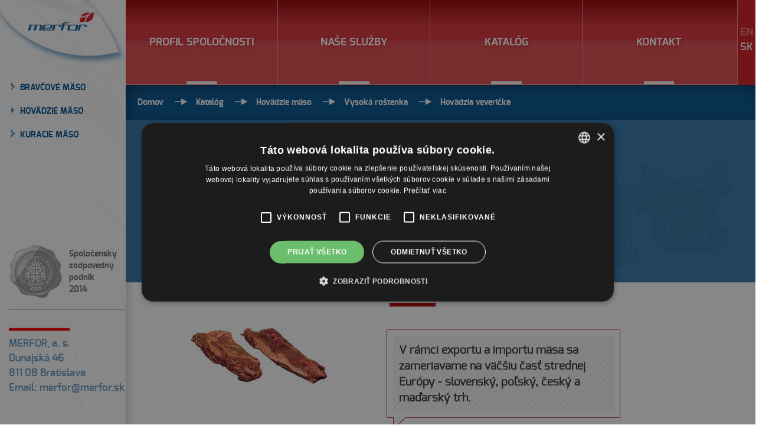

--- FILE ---
content_type: text/html; charset=utf-8
request_url: https://www.merfor.sk/sk/hovadzie-maso/hovadzia-vevericka
body_size: 6057
content:
<!DOCTYPE html>
<html lang="sk" dir="ltr" prefix="content: http://purl.org/rss/1.0/modules/content/ dc: http://purl.org/dc/terms/ foaf: http://xmlns.com/foaf/0.1/ og: http://ogp.me/ns# rdfs: http://www.w3.org/2000/01/rdf-schema# sioc: http://rdfs.org/sioc/ns# sioct: http://rdfs.org/sioc/types# skos: http://www.w3.org/2004/02/skos/core# xsd: http://www.w3.org/2001/XMLSchema#">
<head profile="http://www.w3.org/1999/xhtml/vocab">
	<script type="text/javascript" charset="UTF-8" src="//cdn.cookie-script.com/s/00330d8e625e965710cd57e20988e7bc.js"></script>
  <!-- Global site tag (gtag.js) - Google Analytics -->
<script async src="https://www.googletagmanager.com/gtag/js?id=G-QR1BGZZ2VS"></script>
<script>
  window.dataLayer = window.dataLayer || [];
  function gtag(){dataLayer.push(arguments);}
  gtag('js', new Date());

  gtag('config', 'G-QR1BGZZ2VS');
</script>
<meta charset="utf-8">
      
  <meta name="viewport" content="width=device-width, initial-scale=1.0">
    <meta http-equiv="Content-Type" content="text/html; charset=utf-8" />
<link rel="shortcut icon" href="https://www.merfor.sk/sites/default/files/favicon.ico" type="image/vnd.microsoft.icon" />
<meta name="generator" content="Drupal 7 (https://www.drupal.org)" />
<link rel="canonical" href="https://www.merfor.sk/sk/hovadzie-maso/hovadzia-vevericka" />
<link rel="shortlink" href="https://www.merfor.sk/sk/node/227" />
  <title>Hovädzia veverička | Merfor</title>
  <style>
@import url("https://www.merfor.sk/modules/system/system.base.css?qn4xna");
</style>
<style>
@import url("https://www.merfor.sk/sites/all/modules/colorbox_node/colorbox_node.css?qn4xna");
@import url("https://www.merfor.sk/sites/all/modules/date/date_api/date.css?qn4xna");
@import url("https://www.merfor.sk/modules/field/theme/field.css?qn4xna");
@import url("https://www.merfor.sk/modules/node/node.css?qn4xna");
@import url("https://www.merfor.sk/sites/all/modules/views/css/views.css?qn4xna");
</style>
<style>
@import url("https://www.merfor.sk/sites/all/modules/colorbox/styles/plain/colorbox_style.css?qn4xna");
@import url("https://www.merfor.sk/sites/all/modules/ctools/css/ctools.css?qn4xna");
@import url("https://www.merfor.sk/sites/default/files/css/menu_icons.css?qn4xna");
@import url("https://www.merfor.sk/modules/locale/locale.css?qn4xna");
</style>
<link type="text/css" rel="stylesheet" href="https://cdn.jsdelivr.net/npm/bootstrap@3.3.5/dist/css/bootstrap.css" media="all" />
<link type="text/css" rel="stylesheet" href="https://cdn.jsdelivr.net/npm/@unicorn-fail/drupal-bootstrap-styles@0.0.2/dist/3.3.1/7.x-3.x/drupal-bootstrap.css" media="all" />
<style>
@import url("https://www.merfor.sk/sites/all/themes/bootstrap_barrio/css/style.css?qn4xna");
@import url("https://www.merfor.sk/sites/all/themes/bootstrap_barrio/css/custom.css?qn4xna");
@import url("https://www.merfor.sk/sites/all/themes/bootstrap_barrio/css/responsive.css?qn4xna");
@import url("https://www.merfor.sk/sites/all/themes/bootstrap_barrio/css/yamm.css?qn4xna");
@import url("https://www.merfor.sk/sites/all/themes/bootstrap_barrio/css/unslider.css?qn4xna");
</style>
  <!-- HTML5 element support for IE6-8 -->
  <!--[if lt IE 9]>
    <script src="//html5shiv.googlecode.com/svn/trunk/html5.js"></script>
  <![endif]-->
  <script src="https://www.merfor.sk/sites/all/modules/jquery_update/replace/jquery/1.9/jquery.min.js?v=1.9.1"></script>
<script src="https://www.merfor.sk/misc/jquery-extend-3.4.0.js?v=1.9.1"></script>
<script src="https://www.merfor.sk/misc/jquery-html-prefilter-3.5.0-backport.js?v=1.9.1"></script>
<script src="https://www.merfor.sk/misc/jquery.once.js?v=1.2"></script>
<script src="https://www.merfor.sk/misc/drupal.js?qn4xna"></script>
<script src="https://www.merfor.sk/sites/all/libraries/jquery.maphilight/jquery.maphilight.min.js?v=1.2.2"></script>
<script src="https://www.merfor.sk/misc/ajax.js?v=7.77"></script>
<script src="https://www.merfor.sk/sites/all/modules/jquery_update/js/jquery_update.js?v=0.0.1"></script>
<script src="https://cdn.jsdelivr.net/npm/bootstrap@3.3.5/dist/js/bootstrap.js"></script>
<script src="https://www.merfor.sk/sites/default/files/languages/sk_Zqm0VVU2_FZwfefrAfqRi3LvPRhfB7C6N1ixpQGLpGw.js?qn4xna"></script>
<script src="https://www.merfor.sk/sites/all/libraries/colorbox/jquery.colorbox-min.js?qn4xna"></script>
<script src="https://www.merfor.sk/sites/all/modules/colorbox/js/colorbox.js?qn4xna"></script>
<script src="https://www.merfor.sk/sites/all/modules/colorbox/styles/plain/colorbox_style.js?qn4xna"></script>
<script src="https://www.merfor.sk/sites/all/modules/colorbox/js/colorbox_load.js?qn4xna"></script>
<script src="https://www.merfor.sk/sites/all/modules/jq_maphilight/jq_maphilight.js?qn4xna"></script>
<script src="https://www.merfor.sk/sites/all/libraries/responsive-imagemaps/jquery.rwdImageMaps.min.js?qn4xna"></script>
<script src="https://www.merfor.sk/sites/all/themes/bootstrap/js/misc/_progress.js?v=7.77"></script>
<script src="https://www.merfor.sk/sites/all/modules/colorbox_node/colorbox_node.js?qn4xna"></script>
<script src="https://www.merfor.sk/sites/all/themes/bootstrap_barrio/js/script.js?qn4xna"></script>
<script src="https://www.merfor.sk/sites/all/themes/bootstrap_barrio/js/unslider.js?qn4xna"></script>
<script src="https://www.merfor.sk/sites/all/themes/bootstrap_barrio/js/jquery.accrue.js?qn4xna"></script>
<script src="https://www.merfor.sk/sites/all/themes/bootstrap/js/misc/ajax.js?qn4xna"></script>
<script>jQuery.extend(Drupal.settings, {"basePath":"\/","pathPrefix":"sk\/","ajaxPageState":{"theme":"bootstrap_barrio","theme_token":"rROPAZwP8uz-hYPlVg7Q1jAzjWQRa5hDfMvT3Qgr0xA","jquery_version":"1.9","js":{"sites\/all\/modules\/responsive_imagemaps\/responsive_imagemaps.js":1,"sites\/all\/themes\/bootstrap\/js\/bootstrap.js":1,"sites\/all\/modules\/jquery_update\/replace\/jquery\/1.9\/jquery.min.js":1,"misc\/jquery-extend-3.4.0.js":1,"misc\/jquery-html-prefilter-3.5.0-backport.js":1,"misc\/jquery.once.js":1,"misc\/drupal.js":1,"sites\/all\/libraries\/jquery.maphilight\/jquery.maphilight.min.js":1,"misc\/ajax.js":1,"sites\/all\/modules\/jquery_update\/js\/jquery_update.js":1,"https:\/\/cdn.jsdelivr.net\/npm\/bootstrap@3.3.5\/dist\/js\/bootstrap.js":1,"public:\/\/languages\/sk_Zqm0VVU2_FZwfefrAfqRi3LvPRhfB7C6N1ixpQGLpGw.js":1,"sites\/all\/libraries\/colorbox\/jquery.colorbox-min.js":1,"sites\/all\/modules\/colorbox\/js\/colorbox.js":1,"sites\/all\/modules\/colorbox\/styles\/plain\/colorbox_style.js":1,"sites\/all\/modules\/colorbox\/js\/colorbox_load.js":1,"sites\/all\/modules\/jq_maphilight\/jq_maphilight.js":1,"sites\/all\/libraries\/responsive-imagemaps\/jquery.rwdImageMaps.min.js":1,"sites\/all\/themes\/bootstrap\/js\/misc\/_progress.js":1,"sites\/all\/modules\/colorbox_node\/colorbox_node.js":1,"sites\/all\/themes\/bootstrap_barrio\/js\/script.js":1,"sites\/all\/themes\/bootstrap_barrio\/js\/unslider.js":1,"sites\/all\/themes\/bootstrap_barrio\/js\/jquery.accrue.js":1,"sites\/all\/themes\/bootstrap\/js\/misc\/ajax.js":1},"css":{"modules\/system\/system.base.css":1,"sites\/all\/modules\/colorbox_node\/colorbox_node.css":1,"sites\/all\/modules\/date\/date_api\/date.css":1,"modules\/field\/theme\/field.css":1,"modules\/node\/node.css":1,"sites\/all\/modules\/views\/css\/views.css":1,"sites\/all\/modules\/colorbox\/styles\/plain\/colorbox_style.css":1,"sites\/all\/modules\/ctools\/css\/ctools.css":1,"public:\/\/css\/menu_icons.css":1,"modules\/locale\/locale.css":1,"https:\/\/cdn.jsdelivr.net\/npm\/bootstrap@3.3.5\/dist\/css\/bootstrap.css":1,"https:\/\/cdn.jsdelivr.net\/npm\/@unicorn-fail\/drupal-bootstrap-styles@0.0.2\/dist\/3.3.1\/7.x-3.x\/drupal-bootstrap.css":1,"sites\/all\/themes\/bootstrap_barrio\/css\/style.css":1,"sites\/all\/themes\/bootstrap_barrio\/css\/custom.css":1,"sites\/all\/themes\/bootstrap_barrio\/css\/responsive.css":1,"sites\/all\/themes\/bootstrap_barrio\/css\/yamm.css":1,"sites\/all\/themes\/bootstrap_barrio\/css\/unslider.css":1}},"colorbox":{"transition":"none","speed":"350","opacity":"0.90","slideshow":false,"slideshowAuto":true,"slideshowSpeed":"2500","slideshowStart":"start slideshow","slideshowStop":"stop slideshow","current":"{current} z {total}","previous":"\u00ab Predch\u00e1dzaj\u00face","next":"Nasleduj\u00face \u00bb","close":"Zavrie\u0165","overlayClose":true,"returnFocus":true,"maxWidth":"98%","maxHeight":"98%","initialWidth":"300","initialHeight":"450","fixed":true,"scrolling":true,"mobiledetect":true,"mobiledevicewidth":"480px","specificPagesDefaultValue":"admin*\nimagebrowser*\nimg_assist*\nimce*\nnode\/add\/*\nnode\/*\/edit\nprint\/*\nprintpdf\/*\nsystem\/ajax\nsystem\/ajax\/*"},"jcarousel":{"ajaxPath":"\/sk\/jcarousel\/ajax\/views"},"jq_maphilight":{"fill":"true","fillColor":"ffffff","fillOpacity":0.3,"stroke":"false","strokeColor":"d71921","strokeOpacity":1,"strokeWidth":"5","fade":"true","alwaysOn":"false","neverOn":"false","groupBy":"false","allMapsEnabled":"true"},"better_exposed_filters":{"views":{"vyrobok":{"displays":{"block":{"filters":[]}}},"zobrazenie_vyrobkov":{"displays":{"block_1":{"filters":[]}}}}},"colorbox_node":{"width":"600px","height":"630px"},"bootstrap":{"anchorsFix":"0","anchorsSmoothScrolling":"0","formHasError":1,"popoverEnabled":1,"popoverOptions":{"animation":1,"html":0,"placement":"right","selector":"","trigger":"click","triggerAutoclose":1,"title":"","content":"","delay":0,"container":"body"},"tooltipEnabled":1,"tooltipOptions":{"animation":1,"html":0,"placement":"auto left","selector":"","trigger":"hover focus","delay":0,"container":"body"}}});</script>
</head>
<body class="html not-front not-logged-in no-sidebars page-node page-node- page-node-227 node-type-vyrobky i18n-sk" >
  <div id="skip-link">
    <a href="#main-content" class="element-invisible element-focusable">Skočiť na hlavný obsah</a>
  </div>
      



<div class="main-container container-fluid">

   <a class="weblogo hid" href="/sk" title="Domov">
    <img src="https://merfor.sk/sites/default/files/logo.png" alt="Domov" />
  </a>    
  <div class="row">
       
      

     <header class="col-lg-10 col-md-9 col-xs-12 nopadding header">
 
<div class=" subm nopadding  wi90 ">
                   <div class="subpage">
               <ul class="menu nav"><li class="first leaf"><a href="/sk/profil-spolocnosti" title="">Profil spoločnosti</a></li>
<li class="leaf"><a href="/sk/nase-sluzby" title="">Naše služby</a></li>
<li class="leaf"><a href="/sk/masove-produkty" title="">Katalóg</a></li>
<li class="last leaf"><a href="/sk/kontakt" title="">Kontakt</a></li>
</ul>      		  
              </div>
            
            
          </div>
       
  <div class="region region-lang">
    <section id="block-locale-language" class="block block-locale">

      
  <div class="block-content"><ul class="language-switcher-locale-url"><li class="en first"><a href="/en/beef-thick-skirt" class="language-link" xml:lang="en">en</a></li>
<li class="sk last active"><a href="/sk/hovadzie-maso/hovadzia-vevericka" class="language-link active" xml:lang="sk">sk</a></li>
</ul></div>
  
</section> <!-- /.block -->
  </div>
 
</header>
      <aside class="col-lg-2 col-md-3 col-sd-12 col-xs-12 nopadding left bgbig animate" role="complementary">
       
<div class="table-cell"> <a class="subpage-logo col-lg-12 col-md-12 col-xs-4 nopadding" href="/sk" title="Domov">
    <img src="https://www.merfor.sk/sites/default/files/logo_0.png" alt="Domov" />
  </a>
 
</div> 
                                           <div class="region region-sidebar-first well">
      	<div id="block-menu-menu-katalog-vyrobkov" class="block block-menu contextual-links-region">
	<ul class="menu nav"><li class="first collapsed"><a href="/sk/katalog-masa/bravcove-maso" title="Bravčové mäso">Bravčové mäso</a></li>
<li class="collapsed"><a href="/sk/katalog-masa/hovadzie-maso" title="Hovädzie mäso">Hovädzie mäso</a></li>
<li class="last collapsed"><a href="/sk/katalog-masa/kuracie-maso" title="Kuracie mäso">Kuracie mäso</a></li>
</ul></div>
</div>
             </aside>  <!-- /#sidebar-first -->
   


    <section class="col-lg-10 col-md-9 col-sd-12 col-xs-12 nopadding co">  
      
     
      <a id="main-content"></a>    
      
      <ol class="breadcrumb"><li><a href="/sk">Domov</a></li>
<li><a href="/sk/masove-produkty">Katalóg</a></li>
<li><a href="/sk/katalog-masa/hovadzie-maso">Hovädzie mäso</a></li>
<li><a href="/sk/katalog-masa/vysoka-rostenka">Vysoká roštenka</a></li>
<li>Hovädzia veverička</li>
</ol>      
     <div class="animate com"> 
   <div class="container-fluid blue hasimage "  style="background-image:url('https://www.merfor.sk/sites/default/files/hov.png')" > <div class="page-title">                          <h1 class="page-header"><a href="/sk/katalog-masa/hovadzie-maso">Hovädzie mäso</a><span> / Hovädzia veverička</span></h1>
                      </div>      </div>
     
              <div id="highlighted">
          <div class="region region-highlighted">
    <section id="block-views-vyrobok-block" class="block block-views">

      
  <div class="block-content"><div class="view view-vyrobok view-id-vyrobok view-display-id-block view-dom-id-18fed1f047297be3b25ab8742f0428b7">
        
  
  
      <div class="view-content">
        <div class="views-row views-row-1 views-row-odd views-row-first views-row-last">
      
  <div class="views-field views-field-field-image">        <div class="field-content"><img typeof="foaf:Image" class="img-responsive" src="https://www.merfor.sk/sites/default/files/beef_thick_skirt_1.jpg" width="260" height="174" alt="" /></div>  </div>  
  <div class="views-field views-field-body">        <div class="field-content"></div>  </div>  
  <div class="views-field views-field-nothing">        <span class="field-content"><div class="col-lg-6 col-md-12 col-xs-12 table-in border-notright">
<p>
<b class="pattern">V rámci exportu a importu mäsa sa zameriavame na väčšiu časť strednej Európy  -  slovenský,  poľský, český a maďarský trh.</b></p>
</div>
<a href="https://merfor.sk/sk/kontakt" class="red-button">Kontaktovať</a></span>  </div>  </div>
    </div>
  
  
  
  
      <div class="view-footer">
      <div class="other-products">Iné produkty z tejto kategórie</div>    </div>
  
  
</div></div>
  
</section> <!-- /.block -->
  </div>
      </div>  <!-- /#sidebar-second -->
       
             <div class="row maso-row"> 
      <div class="maso-popis col-lg-4 col-md-4 col-xs-12"></div> 
      <div class="maso col-lg-6 col-md-6 col-xs-12">
          
   <img id="Image-Maps-Com-image-maps-2021-10-20-083524" src="https://merfor.sk/sites/default/files/hovadzie-mapa.jpg" border="0" width="654" height="380" alt="hovädzie mäso" usemap="#image-maps-2021-10-20-083524" alt="" />
<map name="image-maps-2021-10-20-083524" id="ImageMapsCom-image-maps-2021-10-20-083524">
<area id="1" alt="" title="Hruď" href="https://merfor.sk/sk/katalog-masa/hrud"  shape="poly" coords="150,184,149,156,151,139,156,135,169,144,180,155,187,180,191,202,197,219,198,235,193,233,178,222,166,205" style="outline:none;" target="_self"     />
<area id="2" alt="" title="Pliecko" href="https://merfor.sk/sk/katalog-masa/plece" shape="poly" coords="175,145,170,123,171,97,180,76,203,66,220,64,239,67,257,79,263,92,263,118,261,147,254,177,249,198,189,191" style="outline:none;" target="_self"     />
<area id="3" alt="" title="Močing lýtko" href="https://merfor.sk/sk/katalog-masa/mocing" shape="poly" coords="186,190,200,191,216,196,236,198,250,202,242,217,236,224,231,250,225,265,225,287,206,288,209,268,198,243,198,225,191,198" style="outline:none;" target="_self"     />
<area id="4" alt="" title="Rebrá" href="https://merfor.sk/sk/katalog-masa/rebro" shape="poly" coords="250,201,281,210,313,219,339,188,370,134,379,106,377,91,264,91,265,118,260,147,257,175" style="outline:none;" target="_self"     />
<area id="5" alt="" title="Slabina" href="https://merfor.sk/sk/katalog-masa/slabina" shape="poly" coords="314,219,338,224,385,228,412,222,444,210,457,200,477,200,496,206,474,185,457,146,443,117,439,100,424,93,396,92,380,91,376,99,372,123,362,150,345,182" style="outline:none;" target="_self"     />
<area id="6" alt="" title="Močing lýtko" href="https://merfor.sk/sk/katalog-masa/mocing" shape="poly" coords="496,201,520,195,549,178,569,158,566,203,563,227,563,250,568,270,564,289,564,305,544,302,546,270,542,249,533,228,506,208" style="outline:none;" target="_self"     />
<area id="7" alt="" title="Zadné" href="https://merfor.sk/sk/katalog-masa/zadne" shape="poly" coords="453,10,441,27,437,62,436,85,442,107,450,130,460,160,474,182,487,198,499,203,536,185,564,164,571,156,582,48,583,31,588,25,561,8,529,5,487,7" style="outline:none;" target="_self"     />
<area id="8" alt="" title="Nízka roštenka" href="https://merfor.sk/sk/katalog-masa/rostena-nizka" shape="poly" coords="308,5,301,47,297,71,324,65,351,61,389,66,414,70,436,73,442,28,456,9,404,6,365,2" style="outline:none;" target="_self"     />
<area id="9" alt="" title="Pravá sviečková" href="https://merfor.sk/sk/katalog-masa/prava-svieckova" shape="poly" coords="298,70,297,91,349,91,382,91,417,93,441,98,436,79,435,69,408,64,374,60,350,59" style="outline:none;" target="_self"     />
<area id="10" alt="" title="Vysoká roštenka" href="https://merfor.sk/sk/katalog-masa/vysoka-rostenka"  data-maphilight='{"fillColor":"005596","alwaysOn": "true"}' shape="poly" coords="201,13,202,33,197,63,219,61,232,66,251,76,261,91,296,91,298,72,301,39,308,5,274,13,259,21,248,21,221,16" style="outline:none;" target="_self"     />
<area id="11" alt="" title="Chvost" href="https://merfor.sk/sk/katalog-masa/chvost-0"  shape="poly" coords="583,34,582,77,575,118,565,183,563,245,573,268,583,284,597,254,592,231,587,225,583,211,577,199,578,176,591,91,588,70" style="outline:none;" target="_self"     />
<area id="12" alt="" title="Jazyk" href="https://merfor.sk/sk/katalog-masa/jazyk"  shape="poly" coords="55,206,76,184,98,167,116,161,126,173,104,197,78,211,67,213" style="outline:none;" target="_self"     />
<area id="13" alt="" title="Krk" href="https://merfor.sk/sk/katalog-masa/krk"  shape="poly" coords="153,134,146,95,144,58,173,31,200,13,204,33,198,60,193,69,178,75,171,84,171,111,171,134,176,151,162,138" style="outline:none;" target="_self"     />
</map>
 </div>
</div>




            
     
              
              <div id="content-inner" >
        	<div class="view view-zobrazenie-vyrobkov view-id-zobrazenie_vyrobkov view-display-id-block_1 view-dom-id-461c1da70f71eb7258028a6bbf123f6f">
        
  
  
      <div class="view-content">
      

<div id="views-bootstrap-grid-1" class="views-bootstrap-grid-plugin-style">
  
          <div class="row">
                  <div class=" col-xs-12 col-lg-4">
              
  <div class="views-field views-field-field-image">        <div class="field-content"><a href="https://www.merfor.sk/sk/hovadzia-vysoka-rostenka"><img typeof="foaf:Image" class="img-responsive" src="https://www.merfor.sk/sites/default/files/styles/vyrobky/public/beef_entrecote_.jpg?itok=0RV1kQPa" width="360" height="360" alt="" /></a></div>  </div>  
  <div class="views-field views-field-title">        <span class="field-content"><a href="/sk/hovadzia-vysoka-rostenka" class="colorbox-node" data-inner-width="600" data-inner-height="600">Hovädzia vysoká roštenka</a></span>  </div>  
  <div class="views-field views-field-body">        <div class="field-content"></div>  </div>          </div>

                                  </div>
    
  </div>
    </div>
  
  
  
  
  
  
</div>  <div class="region region-content">
    <section id="block-system-main" class="block block-system">

      
  <div class="block-content"><article id="node-227" class="node node-vyrobky node-promoted clearfix" about="/sk/hovadzie-maso/hovadzia-vevericka" typeof="sioc:Item foaf:Document">
      
    <footer>
          </footer>
    </article>
</div>
  
</section> <!-- /.block -->
<section id="block-block-7" class="block block-block gdpr-merfor">

      
  <div class="block-content"><p>Informácie o podmienkach spracúvania osobných údajov <a href="https://www.merfor.sk/sk/ochrana-osobnych-udajov">TU.</a></p>
</div>
  
</section> <!-- /.block -->
  </div>
        </div>
         




            
    </section>

      </div>

      

          <div id="postcript_bottom" class="animate nopadding">
        <div class="content">
          <div class="region region-postcript-bottom">
    <section id="block-block-2" class="block block-block">

      
  <div class="block-content"><p><a href="http://www.merfor.sk/Protokol_SZP_MERFORas.pdf" target="_blank" class="szp">Spoločensky zodpovedný podnik 2014</a></p>
<div class="subtext">MERFOR, a. s.<br />
Dunajská 46<br />
811 08 Bratislava<br />
Email: <a href="mailto:merfor@merfor.sk">merfor@merfor.sk</a></div>
</div>
  
</section> <!-- /.block -->
  </div>
        </div>
      </div>  <!-- /#preface -->
      

</div>
 
 
 <div class="section-1">
 <div class="col-lg-12"> </div>
 <div class="container">
   </div>
 </div> 
 
 <div class="section-2"><div class="col-lg-12"> </div>
  </div>
 
 <div class="section-3">
 <div class="col-lg-12"> </div>
  </div>
 <div class="section-4">
 <div class="col-lg-12"> </div>
 <div class="container"> </div></div><div class="section-5">
 <div class="col-lg-12"> </div>
 <div class="container"> </div></div>      </div>
 




 
   <script src="https://www.merfor.sk/sites/all/modules/responsive_imagemaps/responsive_imagemaps.js?qn4xna"></script>
<script src="https://www.merfor.sk/sites/all/themes/bootstrap/js/bootstrap.js?qn4xna"></script>
</body>
</html>


--- FILE ---
content_type: text/css
request_url: https://www.merfor.sk/sites/all/themes/bootstrap_barrio/css/style.css?qn4xna
body_size: 1125
content:
body.navbar-is-fixed-top,
body.admin-menu.navbar-is-fixed-top { padding-top: 52px !important; }

body { padding: 0; overflow-x: hidden; }

.navbar .btn { 
  background: none repeat scroll 0 0 #e1e1e1; border: 0 none; border-radius: 0; float: right; height: 52px; line-height: 52px; padding: 0 15px; }

.logo { display: block; line-height: 52px; position: relative; z-index: 3; }
.logo img { height: 49px; }

.header { position: relative; }
#block-system-user-menu { background: none repeat scroll 0 0 rgba(0, 0, 0, 0.25); position: absolute; right: 0; top: 52px; }
#block-system-user-menu .menu a { color: white; }
#block-system-user-menu .menu a { background: transparent; text-decoration: underline; }

.views-row h2 a { color: black; }

@media(max-width: 769px) {

#block-system-user-menu { top: 0; }

}

.navbar #main-nav li a { line-height: 52px; height: 52px; padding: 0 15px; }
.navbar #main-nav li a a { display: none; }
.navbar #main-nav li a:hover,
.navbar #main-nav li:hover a { background: #ccc; }
.navbar #main-nav li:hover li a { background: #fff; }
.navbar #main-nav li:hover li a:hover { background: #999; }

.navbar #main-nav .dropdown-menu { display: none; }
.navbar #main-nav .open .dropdown-menu { display: block; }

.block-commerce-cart .dropdown-menu { left: auto; right: 0px; top: 52px; padding: 10px; }

.front .main-container { padding: 60px 0; }


.more-link { text-align: center; }

#luxe-login { float: left; width: 45%; }
#luxe-login-register { float: right; width: 45%; }

footer.footer { background: black; margin: 0; }

@media(max-width: 769px) {

.block-commerce-cart .btn { position: absolute; right: 0px; bottom: auto; top: -52px; }
.navbar-default .navbar-toggle { position: absolute; right: 100px; }

#main-nav { padding: 0; }
#main-nav ul { margin: 0; }

.block-commerce-cart .dropdown-menu { top: 0; }

#luxe-login { float: left; width: 100%; }
#luxe-login-register { float: left; width: 100%; }

}

.page-articulos .view-vista-de-articulos .views-row { margin: 0 0 15px; padding: 0 0 15px; border-bottom: 1px solid #ccc; }

#block-menu-menu-menu-footer { margin: 0 0 25px; }
#block-menu-menu-menu-footer .menu { text-align: center; }
#block-menu-menu-menu-footer .menu li { display: inline; }
#block-menu-menu-menu-footer .menu li a { color: white; display: inline-block; }
#block-menu-menu-menu-footer .menu li a:hover { background: transparent; text-decoration: underline; }

#block-block-1 { text-align: center; color: white; }
#block-block-1 a { color: white; }

#block-devel-execute-php { clear: both; }

.block-facetapi input[type=checkbox] { margin-right: 5px; }

/* SLIDER */
#layerslider h2{
	background: rgba(0,0,0,.5);
	border-radius: 0; 
	font-size: 24px; }
#layerslider div.ls-l {
    color: white;
    font-size: 24px;
    left: 120px; 
    top: 200px;
    white-space: nowrap; }
#layerslider a.ls-l {
    background: none repeat scroll 0 0 rgba(0, 0, 0, 0.25);
    color: white;
    display: inline-block;
    left: 120px;
    padding: 5px;
    top: 254px;
    white-space: nowrap; }

#commerce-addressbook-billing-default .views-row { background: rgba(0,0,0,.15); padding: 15px; }

.page-user-addressbook .addressfield-container-inline .name-block { font-weight: 700;
font-size: 20px;
border-bottom: 1px solid #ccc;
margin-bottom: 10px;
overflow: hidden; }

.page-user-addressbook #commerce-addressbook-billing-list td .views-field address { border: 1px solid #ccc; padding: 10px; }



.dropdown-menu
{position:relative;float:none;}

#home-language-switcher {
    position: absolute;
    right: 10px;
    width: 50px;
    height: 20px;
    display: table-cell;
    vertical-align: middle;
    font-family: 'exodemibold';
    text-align: center;
    font-size: 15px;
    color: #7abbec;
    text-transform: uppercase;
    top: 10px;
        z-index: 10000;
      
}

#home-language-switcher li {
  width: 50%;
  float: left;
  
}

#home-language-switcher li a {
  color: #d1d1d1;
}

#home-language-switcher li a.active {
    color: #d71921;
}

--- FILE ---
content_type: text/css
request_url: https://www.merfor.sk/sites/default/files/css/menu_icons.css?qn4xna
body_size: 96
content:
a.menu-503, ul.links li.menu-503 a {
  background-image: url(/sites/default/files/styles/menu_icon/public/menu_icons/menu_icon_503.png);
  padding-top:104px;
  background-repeat: no-repeat;
  background-position: top;
  height: 104px;
}

a.menu-504, ul.links li.menu-504 a {
  background-image: url(/sites/default/files/styles/menu_icon/public/menu_icons/menu_icon_504.png);
  padding-top:104px;
  background-repeat: no-repeat;
  background-position: top;
  height: 104px;
}

a.menu-505, ul.links li.menu-505 a {
  background-image: url(/sites/default/files/styles/menu_icon/public/menu_icons/menu_icon_505.png);
  padding-top:104px;
  background-repeat: no-repeat;
  background-position: top;
  height: 104px;
}

a.menu-764, ul.links li.menu-764 a {
  background-image: url(/sites/default/files/styles/menu_icon/public/menu_icons/menu_icon_500.png);
  padding-top:104px;
  background-repeat: no-repeat;
  background-position: top;
  height: 104px;
}

a.menu-765, ul.links li.menu-765 a {
  background-image: url(/sites/default/files/styles/menu_icon/public/menu_icons/menu_icon_500.png);
  padding-top:104px;
  background-repeat: no-repeat;
  background-position: top;
  height: 104px;
}

a.menu-766, ul.links li.menu-766 a {
  background-image: url(/sites/default/files/styles/menu_icon/public/menu_icons/menu_icon_501.png);
  padding-top:104px;
  background-repeat: no-repeat;
  background-position: top;
  height: 104px;
}

a.menu-767, ul.links li.menu-767 a {
  background-image: url(/sites/default/files/styles/menu_icon/public/menu_icons/menu_icon_501.png);
  padding-top:104px;
  background-repeat: no-repeat;
  background-position: top;
  height: 104px;
}

a.menu-769, ul.links li.menu-769 a {
  background-image: url(/sites/default/files/styles/menu_icon/public/menu_icons/menu_icon_502.png);
  padding-top:104px;
  background-repeat: no-repeat;
  background-position: top;
  height: 104px;
}

a.menu-770, ul.links li.menu-770 a {
  background-image: url(/sites/default/files/styles/menu_icon/public/menu_icons/menu_icon_502.png);
  padding-top:104px;
  background-repeat: no-repeat;
  background-position: top;
  height: 104px;
}



--- FILE ---
content_type: text/css
request_url: https://www.merfor.sk/sites/all/themes/bootstrap_barrio/css/custom.css?qn4xna
body_size: 5717
content:
@font-face {
	font-family: 'BebasNeueRegular';
	src: url(fonts/BebasNeue-webfont.eot);
	src: url(fonts/BebasNeue-webfont.eot?#iefix) format('embedded-opentype'), url(fonts/BebasNeue-webfont.woff) format('woff'), url(fonts/BebasNeue-webfont.ttf) format('truetype'), url(fonts/BebasNeue-webfont.svg#BebasNeueRegular) format('svg');
	font-weight: normal;
	font-style: normal;
}
@font-face {
	font-family: 'exobold';
	src: url('fonts/exo-bold-webfont.woff2') format('woff2'),         url('fonts/exo-bold-webfont.woff') format('woff');
	font-weight: normal;
	font-style: normal;
}
@font-face {
	font-family: 'exoblack';
	src: url('fonts/exo-black-webfont.woff2') format('woff2'),         url('fonts/exo-black-webfont.woff') format('woff');
	font-weight: normal;
	font-style: normal;
}
@font-face {
	font-family: 'exoextralight';
	src: url('fonts/exo-extralight-webfont.woff2') format('woff2'),         url('fonts/exo-extralight-webfont.woff') format('woff');
	font-weight: normal;
	font-style: normal;
}
@font-face {
	font-family: 'exolight';
	src: url('fonts/exo-light-webfont.woff2') format('woff2'),         url('fonts/exo-light-webfont.woff') format('woff');
	font-weight: normal;
	font-style: normal;
}
@font-face {
	font-family: 'exoregular';
	src: url('fonts/exo-regular-webfont.woff2') format('woff2'),         url('fonts/exo-regular-webfont.woff') format('woff');
	font-weight: normal;
	font-style: normal;
}
@font-face {
	font-family: 'exodemibold';
	src: url('fonts/exo-semibold-webfont.woff2') format('woff2'),         url('fonts/exo-semibold-webfont.woff') format('woff');
	font-weight: normal;
	font-style: normal;
}
@font-face {
	font-family: 'exothin';
	src: url('fonts/exo-thin-webfont.woff2') format('woff2'),         url('fonts/exo-thin-webfont.woff') format('woff');
	font-weight: normal;
	font-style: normal;
}

a
{color:#005596}

html {
	min-width: 300px!important;
	height: 100%;
	margin: 0px;
	padding: 0px;
}
body.front {
	font-family: Tahoma;
	color: #fff;
	height: 100%;
}
body
{height:100%}
.columns {
	height: 100%;
}

 
.hasbg {
	height: 100%;
	background: #fff url('../images/bg.jpg') top right no-repeat;
	background-size: cover;
	-moz-box-sizing: border-box;
	-webkit-box-sizing: border-box;
	display: table;
	width: 100%;
	margin: 0 auto;
  z-index:0;    
	padding: 0px;
	box-sizing: border-box;
}

.bgbig
{background:url('../images/bg.png') top left no-repeat;}
.left
{position:fixed;height:100%;overflow:hidden;}
.header
{float:right;z-index:999;right:0;background:url('../images/subm-top.jpg') top left repeat-x;background-size:contain;}


#block-block-3
{display:inline-block;width:100%;margin-top:80px;margin-bottom:60px;}
 
.leftpart, .rightpart {
	padding: 0px;
	display: table;
	overflow: auto;
	min-height: 100%;
	height: 100%;
}
.leftpart {
	background-color: rgba(255,255,255,.9);
}
.leftpart .wrapper {
	display: table-cell;
	vertical-align: middle;
	float: none;
	width: 100%;
}

.weblogo img {
	padding-bottom: 40px;
	width: 100%;
	margin-left: 15px;
}
 
.front .weblogo {
	float: right;
	display: block;
	margin: 0 auto;
	max-width: 387px;
  position:absolute;top:0px;right:0px
}


.not-front .weblogo
{margin:0 auto;}
.front nav li:hover a
{color:#d71921}
.slogan {
	display: block;
	float: none;
	max-width: 1000px;
	font-family: 'exobold';
	color: #000;
	font-size: 44.68px;
	text-align: center;
	margin: 0 auto;
	margin-top: 40px;top:350px;color:#fff;margin:0 auto;
  text-shadow:2px 2px 8px #000}

#block-block-1 a
{color:#d71921}
.front nav 
{margin:0 auto;overflow:visible!important}
.front nav li
{    float: left;
    border-right: 1px solid #dadada;
    max-width: 16.6%;
    text-align: center;
    min-width: 16.6%;     
    min-height: 282px;}
    .front nav li.last
    {border:0px} 
    .front nav li a
    {margin-top:-40px;}
  .cen
  {float:none;margin:0 auto;    position: relative;
    top: -10px;}
  
  .hold
  {margin-top:25%;   position: absolute;
    bottom: 0px;}
    
.bgwhite
{content: ' ';
    display: block;
    width: 100%;
    height: 335px;
    background-color: #fff;
    position: absolute;
    bottom: 0px;
    z-index: 0;}           .front nav li a {
	width: 100%;
	margin-right: 1px;
 
	color: #005596;
	font-family: 'exobold';
  text-transform:uppercase;
	font-size: 20px;
 	height: 100%;
  padding-top:100px;                      
  padding-bottom:100px;
  }
  
  .front ul.nav
  {    float: none;
    margin: 0 auto;
    text-align: center;
    display: block;
    display: table;}
/* .front nav li {
	list-style: none;
	height: 50%;
	float: left;
	display: block;
	width: 33.1%;
	margin: .1%;
}
.front nav li a {
	float: left;
	width: 100%;
	margin-right: 1px;
	background-color: rgba(215,25,33,.88);
	padding-top: 50%;
	display: block;
	text-align: center;
	color: #fff;
	font-family: 'BebasNeueRegular';
	font-size: 25px;
  letter-spacing: 1px;
 	height: 100%;
      padding-left: 15%;
    padding-right: 15%;
    	background-position: center 40px
}
.front nav li:nth-child(4) a,
.front nav li:nth-child(5) a,
.front nav li:nth-child(6) a {
	background-color: rgba(0,85,150,.88);

}
.front nav li:nth-child(4) a:hover,
.front nav li:nth-child(5) a:hover,
.front nav li:nth-child(6) a:hover {
	background-color: #005596;
} */

.front .nav > li > a:hover, .front .nav > li > a:focus
{   background-color: transparent!important;
}

.region-footer
{color:#777}

.front .region-footer:before
{content: ' ';
    background: url('../images/bg-footer.png') top center repeat-x;
    display: block;
    width: 100%;
    height: 120px;
    margin-top: -115px;
    position: absolute;
    z-index: 99;
    background-size: contain;}
.nopadding {
	padding: 0px
}
.margtop {
	display: table-cell;
	vertical-align: bottom;
	float: none;
}
.rightpart {
	display: table;
}
/* .front nav {
	height: 45%;
	display: table;
}
.front .nav {
	padding-left: 0;
	margin-bottom: 0;
	list-style: none;
	display: table-cell;
	vertical-align: bottom;
} *//* .front .region-footer {
	height: 10%;
} */
#block-block-1 a {
	
	text-decoration: none;
}
#block-block-1 {
	margin: 2px;
 
	text-align: center;
	color: #777;
}
#block-block-1 .block-content {
	
	font-family: 'exobold';
  font-size:17px;
  
  
}


.not-front header.header
{height:144px}
.subpage-logo 
{margin:0 auto;float:none;display:block;  }
    
.under
{border-bottom:1px solid #9b9b9b}  

/* aside
{background:url('../images/aside-bg.jpg') top left repeat-x;}    */
.co
{background:#fff url('../images/content-bg.jpg') top left repeat-y;padding-right:0px;float:right}
.subpage-logo img
{width:100%;height:auto;}
.well {
    min-height: 20px;
    padding: 19px;
    margin-bottom: 20px;
    background-color: transparent;
    border: 0px solid #e3e3e3;
    border-radius: 0px;
    -webkit-box-shadow: inset 0 0px 0px rgba(0, 0, 0, .05);
    box-shadow: inset 0 0px 0px rgba(0, 0, 0, .05);
}
.subpage
{border-bottom:1px solid #ec9194;}
.subpage ul li
{padding:0px;}
.subm,.subpage,.subpage li a,.subpage ul
{height:100%;color:#fff;}
.subpage li {
    float: left;
     width:25%; 

    height:100%;
    text-align:center;
     display:table;
}
.subpage li:not(.last)
{       border-right: 0.1px solid #ec9194;}

.subpage li a
{display: table-cell;
	font-family: 'exobold';
  font-size:18px;
vertical-align:middle;
text-transform: uppercase;}

.table-cont
{       display: table;
    height: 100%;}  
      .table-cell
    {height: 100%;
    display: table-cell;
    width: 100%;
    vertical-align: middle;}
   .breadcrumb a,.breadcrumb > .active
   {color:#fff;}  
    .breadcrumb
    {  color:#fff;   	font-family: 'exobold';
background-color:#005392;
-webkit-box-shadow: inset 6px 6px 32px -12px rgba(0,0,0,0.75);
-moz-box-shadow: inset 6px 6px 32px -12px rgba(0,0,0,0.75);
box-shadow: inset 6px 6px 32px -12px rgba(0,0,0,0.75);
border-radius:0px; 
padding:20px;
margin-bottom:0px;

padding-right:30px; 
}    .breadcrumb > li + li:before
{content: ' '; 
display:inherit;
margin-left:15px;
margin-right:15px;
width:21px;    height: 11px;
background:url('../images/arrow-breadcrumb.png') center center no-repeat;} 
    
    .mainrow
    {border-right:1px solid #e0e0e0}
    
    
    .view-id-zobrazenie_vyrobkov .row
    {
    border-top:1px solid #e0e0e0;
 
    }
    
    .row-eq-height {
  display: -webkit-box;
  display: -webkit-flex;
  display: -ms-flexbox;
  display:         flex;
}

#block-menu-menu-katalog-vyrobkov
{	font-family: 'exobold';text-transform:uppercase;}


.dropdown-menu
{border:0px;box-shadow:0 0 0;}
.active-trail .dropdown-menu
{width:100%;display:block!important;}
.dropdown-menu li a
{color:#005596}


.view-id-zobrazenie_vyrobkov
{	font-family: 'exoregular';border-bottom:1px solid #e0e0e0;}
 
 
 .hasimage
 {padding-top:90px;
 background-position:50px 0px;
 background-repeat: no-repeat;}
 .blue
 {background-color:rgba(0,85,150,.80);    position: relative;
    z-index: 9;}
 .page-title
 {
  position:relative;z-index:9999;
color:#fff; 
padding:20px;

padding-right:30px;
display:table;
width:100%;
}
.page-title h1
 {
font-family: 'exobold';font-size: 62px;
}
.page-header
{border-bottom:0px;display:table-cell;vertical-align:bottom;}
.view-id-zobrazenie_vyrobkov .col
{padding:20px;}

.views-field-field-katalogove-cislo
{color:#414141}

.maso
{ /* float: none; */
    margin: 30px auto;}


    
      #block-menu-menu-katalog-vyrobkov .caret
      {display:none;}
      #block-menu-menu-katalog-vyrobkov   a
      {background:url('../images/small_arrow.png') left 5px no-repeat;padding-left:15px}
    #block-menu-menu-katalog-vyrobkov .dropdown-toggle
    {background-position: left 12px;}
 #block-menu-menu-katalog-vyrobkov a.active,#block-menu-menu-katalog-vyrobkov a.active-trail
{    color: #d71921;
    text-decoration: none;
    background-color: transparent;
    outline: 0;background-position-y: -27px;}
 #block-webform-client-block-59
 {margin:40px auto;float:none}   
  #block-webform-client-block-59 .btn-default
  {border-radius:0px;}
 .node-vyrobky .cboxContent .field-name-field-image 
  {    min-height: 468px;} 
  
  .node-vyrobky .field-name-body 
  {color:#fff}
  
       #block-menu-menu-katalog-vyrobkov li ul
    {    margin-left: 20px;}
    #block-menu-menu-katalog-vyrobkov a:hover
    { color: #d71921;    background-color: transparent;background-position-y: -34px;}
   .dropdown-menu
   {background-color:transparent;} 
    .subm .nav > li > a:hover,
    .subm .nav > li > a:focus,
    .subm .nav > li > a.active
    {background-color:#d71921;-webkit-box-shadow: inset 0px 16px 45px -19px rgba(0,0,0,0.75);
-moz-box-shadow: inset 0px 16px 45px -19px rgba(0,0,0,0.75);
box-shadow: inset 0px 16px 45px -19px rgba(0,0,0,0.75);}
    
    #block-views-basic-page-sekcie-block
    {margin-top:-207px;width:100%; }
    
    
    #block-views-basic-page-sekcie-block .views-field-field-pozadie img
    {width:100%;opacity:.9}
    
    .container-fluid.blue,#block-views-basic-page-sekcie-block {
    margin-right: auto;
}
 
 
 #postcript_bottom
 {   position: fixed;
    bottom: 50px;
    display: block;
    padding-left: 40px;
    padding-top: 40px;
    
    }
    #block-block-2 .subtext 
    {     font-family: 'exodemibold';
    font-size: 17px;    color:#6a9cc2;
 
    padding-top: 30px;
    line-height: 25px;} 
    #block-block-2 .subtext:before
    {content: ' ';background-color:red; display:block; width:103px;height:5px;    margin-top: -10px;
    margin-bottom: 9px;
}
    #block-block-2 p
    {  padding-bottom:20px; border-bottom: 1px solid #9b9b9b;}
    
    #block-block-2 .subtext a
    {color:#6a9cc2;}
   body
   {min-height:100%;}
        .container-fluid.blue
        { padding-right:0px!important;}

#block-views-basic-page-sekcie-block .views-field-field-nazov
{    position: absolute;
    margin-top: -260px;
    padding-left: 70px;
    color: #fff;
font-family: 'exobold';font-size: 44px;
text-shadow: 2px 2px 5px rgba(0, 0, 0, 1);
    width: 43%;}
   
   
   .view-id-na_e_slu_by .views-field-title,
   .view-id-katalog_typy .title
   {    position: absolute;
    margin-top: -400px;
    padding-left: 30px;
    color: #fff;
font-family: 'exobold';font-size: 35px;
text-shadow: 2px 2px 5px rgba(0, 0, 0, 1);
    width: 80%;}
    
    #block-views-basic-page-sekcie-block .views-field-field-nazov:before,.view-id-na_e_slu_by .views-field-title:before, .view-id-katalog_typy .title:before
    {content:' ';display:block;width:140px;height:1px;border-bottom:8px solid #fff;box-shadow: 2px 2px 5px rgba(0, 0, 0, 1);    position: relative;
    top: -10px;}
    .view-id-na_e_slu_by .col-xs-12,
    .view-id-katalog_typy .col-xs-12
    {background-color:#000;
    overflow:hidden;
        border-right: 1px solid #e0e0e0;
        padding: 0;
    }
    .view-id-na_e_slu_by .col-xs-12 img,
    .view-id-katalog_typy .col-xs-12 img
    {opacity:.8}  
    .view-id-na_e_slu_by .col-xs-12:hover img,
    .view-id-katalog_typy .col-xs-12:hover img
    {opacity:.4;
     -ms-transform: scale(1.2, 1.2); /* IE 9 */
    -webkit-transform: scale(1.2, 1.2); /* Safari */
    transform: scale(1.2, 1.2);
    }
    
   .view-id-na_e_slu_by  .views-field-body,
   .view-id-katalog_typy  .popis 
   {    position: absolute;
    margin-top: -220px;
    width: 90%;
    padding-left: 30px;
    color: #fff;
    font-family: exoregular;
    font-size: 19px;
    text-shadow: 2px 2px 2px #000;}
    
    
    .page-node-4 #content-inner,
    .page-node-231 #content-inner
    {padding-top:0px;}    
    .views-field-field-body
    { 
    
        padding: 70px 70px 70px 70px;
    font-size: 17px;
    line-height: 31px;
    font-family: exoregular;
    }
    
    
    .not-front #slideshow_container
    {width:100%;background-color:red}
    
    #content-inner
    {
    padding:15px;
    padding-top:0px;
    }
    
    
    #content-inner
    {min-height : 100vh;}
    .contact
    {text-align:center;
   font-family: 'exobold';font-size: 20px;padding-top:40px; }
   
   
   /* -------------------- animacie --------------------- */
  
    .view-id-na_e_slu_by .col-xs-12 img, header .menu.nav > li > a,
    .view-id-katalog_typy .col-xs-12 img
    {-webkit-transition: all .3s ease;
    -moz-transition: all .3s ease;
    -o-transition: all .3s ease;
    transition: all .3s ease;}
  .leftpart,.rightpart,nav,.hasbg,#postcript_bottom
  {  -webkit-transition: all 1s ease;
    -moz-transition: all 1s ease;
    -o-transition: all 1s ease;
    transition: all 1s ease;}
    
  .com
  {  -webkit-transition: all 1.5s ease;
    -moz-transition: all 1.5s ease;
    -o-transition: all 1.5s ease;
    transition: all 1.5s ease;}
 #block-menu-menu-katalog-vyrobkov .collapsed a,
 #block-menu-menu-katalog-vyrobkov .leaf a
 {background-position-y:12px}
 
  
 #block-menu-menu-katalog-vyrobkov .dropdown-menu .leaf a
 {background-position-y:5px}
 #block-menu-menu-katalog-vyrobkov .dropdown-menu a.active-trail:hover {
    background-position-y: 5px;
}
 #block-menu-menu-katalog-vyrobkov .collapsed a:hover,#block-menu-menu-katalog-vyrobkov a.active:hover,#block-menu-menu-katalog-vyrobkov a.active-trail:hover
 {background-position-y:-27px}
   .leftpart.animate
   {width:100%;}
 .maso div
 {margin:0 auto}  
   .rightpart.animate
   {width:0%;opacity:0}                 
    .righter nav li
   {opacity:0;}
.rightapart nav li
   {opacity:0;}

   .com.animate
   {opacity:0}
   .node-vyrobky .field-name-title-field
   {   
    margin-bottom: 5px;    font-family:exoblack;
    padding-top:10px;            color:#fff;    font-size: 28px;
    border-top: 5px solid rgba(0,85,150,.80);}
    
 
 .node-vyrobky .field-name-field-katalogove-cislo
 {color:#fff}
 #cboxClose.cbox-close-plain
 {background:url('../images/close.png') center center no-repeat;
     color: rgba(255, 255, 255, 0);
     background-size:cover;
     top: 4px;
    right: 4px;
    width: 50px;
    height: 50px;}   
   /*  .front nav li a
    {overflow:hidden}
    
      .front nav li:nth-child(5) a:hover,
    .front nav li:nth-child(6) a:hover
    {cursor:default}
   */
  /*   .front nav li:nth-child(4) a:after,
    .front nav li:nth-child(5) a:after
    {content: 'pripravujeme';
     width: 100%;
     font-size:15px; margin-top:7px;
    display: block;
    color:#b7b7b7}
   */  .slogan:before
    {content: ' ';background-color:#d71921; display:block; width:103px;height:9px;  margin:0 auto;  margin-top: -10px;
    margin-bottom: 9px;}
    .view-id-zobrazenie_vyrobkov .col,
    .left,
    .left li,
    .szp,
    .view-id-zobrazenie_vyrobkov .col-xs-12
    {-webkit-transition: all .2s ease;
    -moz-transition: all .2s ease;
    -o-transition: all .2s ease;
    transition: all .2s ease;}
    
    
    
    .view-id-zobrazenie_vyrobkov .col:hover,
    .view-id-zobrazenie_vyrobkov .col-xs-12:hover
    {-webkit-box-shadow: inset 0px 0px 20px -5px rgb(187, 193, 197);
    -moz-box-shadow: inset 0px 0px 20px -5px rgb(187, 193, 197);
    box-shadow: inset 0px 0px 20px -5px rgb(187, 193, 197);}
   .view-id-zobrazenie_vyrobkov .views-field-title
   {font-size:18px;font-family:exoblack;}
   .view-id-zobrazenie_vyrobkov .views-field-field-image img
    {margin:0 auto}
    
    #node-5 .field-name-field-bodyin .contact
    {margin:0 auto;float:none}
    
    #node-5 span 
    {font-family:'exodemibold';}
    
    .szp
    {       color: #757575;
     background: url('../images/3kolor_szp.png') top left no-repeat;
    display: block;
    width: 90px;
    height: 90px;
    padding-top:6px;
    padding-left: 102px;
    font-family: 'exobold';}
 .szp:hover
 {text-decoration:none}       
#block-menu-menu-katalog-vyrobkov ul.menu.nav .active-trail ul li,.co.animate,#postcript_bottom.animate
{opacity:0}
 



.view-id-na_e_slu_by .views-field-field-pozadie img,
.view-id-katalog_typy .pozadie img
 {width:100%}
 
 #block-block-3 h3
 {font-family:'exobold';font-size:20px;color:#bc1e27;text-transform:uppercase;width:282px;margin:0 auto;display:block;text-align:center;}
 #block-block-3 a:hover     
  {text-decoration:none}
 
 #block-block-3 .sluzba
 {background:url('../images/sluzbybg.jpg') top left repeat;padding-top:0px;min-height:200px;display:block;}
 #block-block-3 .sluzba:hover
 {background:url('../images/sluzbybg1.jpg') top left repeat;}

 #block-block-3 .sluzba h3
 {background:url('../images/nasesluzby.png') top center no-repeat;;padding-top:120px;display:block; margin-top:-50px}



#block-block-3 .sluzba.logistika h3
{
    background-position-y: -225px;
} 
 
#block-block-3 .sluzba.dodanie h3
{
        background-position-y: -460px;
}


#block-block-3 .sluzba:before
 {content:url('../images/arrow.png');float:right;margin-right:30px;margin-top:170px;
  
    position: absolute;
    right: 10px;
}
 #block-block-4,#block-block-5
 {display:inline-block;width:100%;font-family: exoregular;font-size:17px;}

 #block-block-4 h2, #block-block-5 h2
 {font-family:'Exobold';font-size:48px;text-align:center;color:#005596;text-transform:uppercase;padding-top:60px;padding-bottom:50px;}
 
 #block-block-4 .hodnota
 {text-align:center;border-right:2px solid #f2f2f2;min-height:230px;    min-height: 300px;
}
 
  #block-block-4 .hodnota h3
  {padding-top:100px;
  
  font-family:'Exobold';
  color:#005596;
  background:url('../images/nasehodnoty.png') top center no-repeat;}
  
  
  #block-block-4 .hodnota.spolahlivost h3
  {    background-position-y: -160px;}
  
   #block-block-4 .hodnota.partnerstvo h3
  {    background-position-y: -320px;}
  
   #block-block-4 .hodnota.profesionalita h3
  {    background-position-y: -480px;}
  
  #block-block-4 h2:before, #block-block-5 h2:before
    {content: ' ';background-color:#d71921; display:block; width:103px;height:5px;   margin:0 auto; margin-top: -10px;
    margin-bottom: 9px;
}
#block-block-5 .col-lg-10
{margin:0 auto;float:none;}
#block-block-5 .col-lg-12
{padding-bottom:30px;}

#block-block-4 .block-content
{border-top:2px solid #f2f2f2;
padding-top:40px;padding-bottom:40px;
display:inline-block;width:100%;
border-bottom:2px solid #f2f2f2;}


.border-top
{border-top:2px solid #f2f2f2;
padding-top:20px;margin-top:30px;}
.table-out
{ display:table;float:none;margin:0 auto;;}

.table-in
{display:table-cell;float:none;vertical-align:middle;}
.border-bottom
{border-bottom:2px solid #f2f2f2;
padding-bottom:20px;}
#block-block-4 .block-content p
{width:80%;margin:0 auto;color:#3a3a3a;font-size:17px;}

#block-block-6
{padding-top:30px;padding-bottom:30px;font-family:'exoregular';font-size:19px;}

.mapa
{display:block;width:100%;height:100%;background:url('../images/mapa.jpg') center center no-repeat;    width: 661px;
    height: 330px;}
    
    
    .subpage li a
    {text-shadow: 1px 1px 5px #d21e1e;} 
    .subpage li:after
    {content:' ';display:block; width:20%; height:5px; background-color:#fff;margin:0 auto;position:absolute;bottom:0px;left:40%;z-index:999}
    
    #block-block-5
    {margin-bottom:60px}
    
    #block-block-6 .border-notright p
    { border:1px solid #b82627;  padding:10px }
        #block-block-6 .border-notright p:after
        {content:' ';display:block; width:21px;height:22px;background:url('../images/cip.jpg') top right no-repeat;float:right;    margin-right: -11px;
    margin-top: 10px;}
        #block-block-6 .border-notright b
        {background:url('../images/sluzbybg.jpg') top left repeat;display:block;padding:10px;}
        
        .wi90
        {width:97%;float:left}
        
        .region-lang
        {width:3%;float:right;background-color:#d71921;height:100%; display:table;border-left:1px solid #ec9194}
         .language-switcher-locale-url
         {list-style:none;padding:0px;
         }
         #block-locale-language
         {display:table-cell;vertical-align:middle;font-family:'exodemibold';text-align:center;font-size:18px;color:#ea777c;text-transform:uppercase;}
         
           #block-locale-language li a 
         {color:#ea777c;}
          #block-locale-language li a.active
          {color:#fff}
        
        
        .container-fluid.blue:after
        {    content: ' ';
    display: block;
    width: 411px;
    height: 205px;
    background: url('../images/merfor_animals.png');
    position: absolute;
    float: right;
    right: 42px;
    margin-top: -205px;
    opacity: .3;}
.hid
{display:none!important;max-width: 223px;
    padding-top: 20px;
}        

.node-type-vyrobky .field-name-body, .node-type-vyrobky .field-name-field-katalogove-cislo{
    color: #000!important;
}

.page-zaradovac .field-name-field-zaradenie select
{min-height:300px}

.maso-popis {
   padding: 50px;
       font-size: 17px;
       font-weight: bold;
       
}

.maso {
  margin: 30px 0;
}

.maso div {
       margin: 0;
}

.maso-row {
  display: flex;
  align-items: center;
}

#block-views-vyrobok-block {
      margin-top: 40px;
      
}

#block-views-vyrobok-block .view-content {
   padding-right: 20%;
}

#block-views-vyrobok-block .views-field-nothing {
   float: left;
   width: 50%;
       max-width: 500px;
           font-family: 'exoregular';
    font-size: 19px;
}

#block-views-vyrobok-block .views-field-nothing .border-notright p {
    border: 1px solid #b82627;
    padding: 10px;
}

#block-views-vyrobok-block .views-field-nothing .border-notright b {
    background: url(../images/sluzbybg.jpg) top left repeat;
    display: block;
    padding: 10px;
}

#block-views-vyrobok-block .views-field-nothing .border-notright p:after {
    content: ' ';
    display: block;
    width: 21px;
    height: 22px;
    background: url(../images/cip-left.jpg) top left no-repeat;
    float: left;
    margin-right: -11px;
    margin-top: 9px;
}

#block-views-vyrobok-block .views-field-field-image {
  float: left;
  width: 50%;
      padding-left: 30px;
}

#block-views-vyrobok-block .views-field-field-image img {
  margin: 0 auto;
} 

#block-views-vyrobok-block .views-field-body {
   float: left;
   width: 50%;
   padding: 20px;
       max-width: 500px;
       font-family: 'exoregular';
    font-size: 19px;
    position: relative;
}

.red-button {
  width: 200px;
    background-color: #b82627;
    display: block;
    text-align: center;
    padding: 10px;
    font-weight: bold;
    color: #fff;
        border-radius: 5px;
            margin-left: 15px;
    margin-top: 20px;
        font-family: 'exoregular';
    font-size: 19px;
    transition: 0.3s;
}

.red-button:hover {
  color: #fff;
  opacity: 0.7;
  text-decoration: none;
}

.node-type-vyrobky .page-header a {
  color: #fff;   
}

.node-type-vyrobky .page-header a:hover {
  color: #fff;
  text-decoration: none;
}

.node-type-vyrobky .page-header span {
  color: #c2dcf7;
}

#block-views-vyrobok-block .views-field-body:before {
  width: 78px;
  height: 6px;
  background-color: #b80103;
  display: block;
  content: "";
  position: absolute;
    top: -5px;
    left: 20px;
}

#block-views-vyrobok-block .view-footer {
       padding-bottom: 10px;
       margin: 0 auto;
    margin-top: 40px;
    border-bottom: 1px solid #e0e0e0;
    text-align: center;
    width: 100%;
}

#block-views-vyrobok-block .view-footer .other-products {
      font-family: 'exoregular';
    font-size: 19px;
    text-align: center;
    color: #b82627;
    font-weight: bold;
        display: inline-block;
}

#block-views-vyrobok-block .view-footer .other-products:before {
  display: block;
  position: relative;
  float: left;
  content: "";
  width: 41px;
  height: 42px;
  background: url(../images/circle-arrow-down.jpg) top left no-repeat;
      margin-right: 11px;
    margin-top: -9px;
}

.gdpr-merfor {
   color: #fff;
       font-family: exoregular;
       margin: 0 auto;
       width: 100%;
       text-align: center;
       position: relative;
       font-size: 14px;
       margin-top: 20px;
}

.gdpr-merfor .block-content {
   background-color: #b02322;
       padding: 5px 14px;
  display: inline-block;
}

.gdpr-merfor .block-content a {
  color: #fff;
 
  text-decoration: underline;
}

#node-244,
#node-245 {
  text-align: center;
  margin-top: 60px;
      font-size: 17px;
    line-height: 31px;
    font-family: exoregular;
}

.page-node-244 .gdpr-merfor {
  display: none;
}

.page-node-245 .gdpr-merfor {
  display: none;
}

.view-id-zobrazenie_vyrobkov .row {
       border-top: 1px solid #e0e0e0;
        display: flex;
  flex-wrap: wrap;

}

.view-id-zobrazenie_vyrobkov .col-xs-12 {
       border-right: 1px solid #e0e0e0;
           padding: 20px;
           border-bottom: 1px solid #e0e0e0;
}




--- FILE ---
content_type: text/css
request_url: https://www.merfor.sk/sites/all/themes/bootstrap_barrio/css/responsive.css?qn4xna
body_size: 2371
content:
@media screen and (max-width: 1900px) {
#block-views-basic-page-sekcie-block .views-field-field-nazov {
	position: absolute;
	margin-top: -336px;
}
}
@media screen and (max-width: 1600px) {
}
@media screen and (max-width: 1500px) {
.mapa {
	width: 491px;
	height: 330px;
	background-size: contain;
}
#postcript_bottom {
	padding-left: 0px;
}
#block-block-3 .sluzba h3 {
	font-size: 17px
}
#block-block-3 h3 {
	width: 84%;
}
.front nav li {
	list-style: none;
	height: 48%;
}
.subpage ul li {
	padding: 0px;
	background-color: transparent;
}
.page-node-4 #content-inner {
	padding-top: 0px;
	display: block;
}
#block-views-basic-page-sekcie-block {
	margin-top: 0px;
	width: 100%;
}
.maso {
	float: left;
	margin: 30px;
/*	margin-left: 100px; */
}

.maso-popis {
  padding-right: 30px;
}

.view-id-na_e_slu_by .views-field-title,
.view-id-katalog_typy .title {
	position: absolute;
	margin-top: -350px;
	padding-left: 30px;
	color: #fff;
	font-family: 'exobold';
	font-size: 26px;
}
.view-id-na_e_slu_by .views-field-body,
.view-id-katalog_typy .popis {
	position: absolute;
	margin-top: -200px;
	width: 90%;
	padding-left: 30px;
	color: #fff;
	font-family: exoregular;
	font-size: 18px;
	text-shadow: 2px 2px 2px #000;
}
#block-views-basic-page-sekcie-block .views-field-field-nazov {
	position: absolute;
	margin-top: -260px;
	padding-left: 70px;
	color: #fff;
	font-family: 'exobold';
	font-size: 44px;
	text-shadow: 2px 2px 5px rgba(0, 0, 0, 1);
	width: 57%;
}
#postcript_bottom {
	padding-left: 0px;
	padding-right: 15px;
	max-width: 230px;
}
 
}

@media screen and (max-width: 1299px) {
  .maso-popis {
    width: 100%;
  }
  
  .maso-row {
         display: block;
  }
  
  .maso {
        width: 100%;
  }
}

@media screen and (max-width: 1250px) {
.front nav li a {
	font-size: 17px;
	padding-top: 90px;
}
#postcript_bottom {
	padding-left: 0px;
	padding-right: 15px;
	max-width: 190px;
}
 
#block-block-2 .subtext {
	font-size: 14px;
}
.szp {
	color: #757575;
	background: url('../images/3kolor_szp.png') top left no-repeat;
	display: block;
	width: 90px;
	height: 90px;
	padding-top: 6px;
	padding-left: 0px;
	font-family: 'exobold';
	text-align: center;
	width: 100%;
	padding-top: 100px;
	background-position: center top;
	background-size: contain;
}
.view-id-na_e_slu_by .views-field-title,
.view-id-katalog_typy .title {
	position: absolute;
	margin-top: -300px;
	padding-left: 30px;
	color: #fff;
	line-height: 25px;
	font-family: 'exobold';
	font-size: 22px;
}
.view-id-na_e_slu_by .views-field-body {
	position: absolute;
	margin-top: -180px;
	width: 90%;
	padding-left: 30px;
	color: #fff;
	font-family: exoregular;
	font-size: 16px;
	text-shadow: 2px 2px 2px #000;
}
.table-in {
	display: block;
	float: none;
	vertical-align: middle;
	min-height: 165px;
	width: 100%;
}
}
@media screen and (max-width: 1120px) {
  .node-type-vyrobky .page-title h1 {
         font-family: 'exobold';
    font-size: 40px;
  }
  
  #block-views-vyrobok-block .view-content {
    padding-right: 0;
  }
  
  #block-views-vyrobok-block .views-field-body,
  #block-views-vyrobok-block .views-field-nothing {
    max-width: unset;
  }

.wi90 {
	width: 96%;
	float: left;
}
#block-views-basic-page-sekcie-block .views-field-field-nazov {
	width: 77%;
}
.maso {
	margin: 30px;
}
 
}
@media screen and (max-width: 991px) {
.slogan {
	top: 120px;
}
.front .region-footer:before {
	margin-top: -90px;
}
.front nav li.last {
	border-right: 1px solid #dadada;
}
#block-block-4 .hodnota {
	border-right: 0px solid #f2f2f2;
}
#block-block-4 h2,
#block-block-5 h2 {
	font-size: 38px;
	padding-bottom: 10px;
}
#block-block-5 .table-in {
	min-height: 100px;
}
#block-block-5 .col-lg-2 .szp {
	padding-bottom: 20px;
}
#block-block-5 .col-lg-2 {
	width: 100%;
	display: inline-block;
}
#block-block-5 .col-lg-10 {
	margin: 0 auto;
	float: none;
	width: 100%;
	display: inline-block;
	text-align: center;
}
#postcript_bottom {
	padding-left: 0px;
	padding-right: 15px;
	max-width: 100%;
}
#block-block-2 .subtext:before {
	margin: 0 auto;
	margin-top: -10px;
	margin-bottom: 9px;
}
.table-out {
	display: table;
	float: none;
	margin: 0 auto;
	display: block;
	width: 100%;
}
#block-block-4 .block-content p,
#block-block-4,
#block-block-5 {
	font-size: 14px;
}
.mapa {
	width: 100%;
	height: 250px;
	background-size: contain;
}
.subm .nav > li > a:hover, .subm .nav > li > a:focus, .subm .nav > li > a.active {
	webkit-box-shadow: inset 0px 0px 0px -19px rgba(0,0,0,0.75);
	-moz-box-shadow: inset 0px 0px 0px -19px rgba(0,0,0,0.75);
	box-shadow: inset 0px 0px 0px -19px rgba(0,0,0,0.75);
}
.left {
	position: relative;
}
.subm {
	height: 60px;
}
 
#content-inner {
	min-height: 1px;
}
.subpage li a {
	font-size: 14px;
}
.subpage-logo {
	margin-top: 20px;
	margin-bottom: 20px;
}
.not-front header.header {
	height: auto;
}
.header {
	background: #e33037 url('')
}
.subpage li:after {
	height: 2px
}
.szp {
	color: #757575;
	background: url('../images/3kolor_szp.png') top center no-repeat;
	display: block;
	width: 90px;
	height: 90px;
	padding-top: 106px;
	padding-left: 0px;
	font-family: 'exobold';
	margin: 0 auto;
	padding-bottom: 50px;
	width: 181px;
}
body {
	background: url('../images/content-bg.jpg') top left repeat-y;
}
#postcript_bottom {
	position: relative;
	text-align: center;
	left: -15px;
	bottom: 0px;
	padding: 0px;
	padding-left: 30px;
}
.dropdown-menu {
	position: relative;
	margin-left: 0px!important;
}
#block-menu-menu-katalog-vyrobkov ul.menu.nav .active-trail ul {
	display: inline-block;
}
#block-menu-menu-katalog-vyrobkov ul.menu.nav .active-trail ul li {
	float: left;
}
#block-block-1 .block-content {
	padding-top: 5%;
}
.breadcrumb {
	display: none;
}
.slogan {
	font-size: 25px;
	padding: 15px;
	margin: 0px auto;
	width: 100%;
}
.leftpart, .rightpart {
	padding: 0px;
	display: block;
	min-height: 50%;
	height: 50%;
	display: block;
	overflow: hidden;
	width: 100%;
}
.leftpart {
	height: 50%;
	min-height: 50%;
	display: table;
}
nav {
	height: 50%;
	display: block;
}
.bgbig .table-cell {
	display: none;
}
.hid {
	display: block!important;
}
.front .weblogo.hid {
	float: none;
	display: block;
	margin: 0 auto;
	max-width: 227px;
	background-color: #fff;
	margin: 0 auto;
	position: relative;
}
.front .weblogo.hid img {
	max-width: 200px;
}
.weblogo:not(.hid) {
	display: none;
}
.weblogo:after {
	display: none;
}
#block-block-4 .hodnota {
	min-height: 216px;
}
.front nav li {
	background-color: #fff;
	display: block;
	width: 33.33%;
	float: left;
	max-width: none;
	min-height: 170px;
	height: 175px;
}
.hold {
	margin-top: 200px;
	position: relative;
	bottom: 0px;
}

  #home-language-switcher {
    background-color: #fff;  
  }
}
@media screen and (max-width: 767px) {
#block-block-3 .sluzba h3 {
	padding-right: 0;
	padding-left: 0px;
	float: none;
	margin: 0 auto;
	display: block;
}
#block-block-3 .sluzba:before {
	display: none;
}
.sl {
	width: 50%;
	margin-bottom: 20px;
}
#block-views-basic-page-sekcie-block .views-field-field-nazov {
	font-size: 31px;
	margin-top: -195px;
	width: 77%;
}
#block-views-basic-page-sekcie-block .views-field-field-pozadie img {
	min-height: 276px;
	width: auto!important;
	min-width: 574px
}
#block-views-basic-page-sekcie-block .views-field-field-pozadie {
	width: 100%;
	overflow: hidden;
}
.view-id-na_e_slu_by .col,
.view-id-katalog_typy .col {
	width: 50%;
}
.view-id-na_e_slu_by .row-eq-height,
.view-id-katalog_typy .row-eq-height {
	display: block;
}
.subm li a {
	background: url('') #transparent;
} 
}
@media screen and (max-width: 700px) {
.maso {
	display: none;
}
.container-fluid.blue:after {
	opacity: 0.1;
}
}
@media screen and (max-width: 612px) {
  #block-views-vyrobok-block .views-field-body, #block-views-vyrobok-block .views-field-nothing,
  #block-views-vyrobok-block .views-field-field-image {
    width: 100%;
  }
  
   #block-views-vyrobok-block .views-field-field-image {
    padding-left: 30px;
   }
   
   .node-type-vyrobky .page-title h1 {
    font-size: 24px;
  }

.language-switcher-locale-url {
	padding: 0px
}
#block-locale-language {
	height: 35px;
}
#block-locale-language li a {
	font-size: 14px;
}
.subpage li:not(.last) {
	border-right: 0.1px solid #ec9194;
	border-bottom: 0.1px solid #dc1b22
}
.language-switcher-locale-url {
	text-align: center;
	display: inline;
	width: 100%;
}
#block-locale-language {
 
	font-family: 'exodemibold';
	text-align: center;
	font-size: 18px;
	color: #ea777c;
	text-transform: uppercase;
	width: 100%;
	display: inline-block;
}
.language-switcher-locale-url li.en {
	text-align: right;
}
.language-switcher-locale-url li {
	width: 50%;
	float: left;
	text-align: left;
	padding: 5px
}

  #home-language-switcher .language-switcher-locale-url li {
  	width: 100%;
  	float: left;
  	text-align: center;
  	padding: 0px
  }
  
  #home-language-switcher {
    width: 35px;
    top: 0px;
    height: 44px;
  }
      
  
  #home-language-switcher .language-switcher-locale-url li.en {
	 text-align: center;
  }

.not-front header.header {
	height: auto;
}
.wi90, .region-lang {
	width: 100%;
	float: none;
	height: auto;
	display: block;
	position: relative;
}
.subpage li {
	float: none;
	width: 100%;
	height: 100%;
}
#block-views-basic-page-sekcie-block .views-field-field-nazov {
	font-size: 27px;
	margin-top: -195px;
	width: 72%;
	line-height: 39px;
}
.view-id-zobrazenie_vyrobkov .col {
	width: 100%;
	border-bottom: 1px solid #e0e0e0;
}
.row-eq-height {
	display: block!important;
	border-bottom: 0px;
}
 
.view-id-na_e_slu_by .col,
.view-id-katalog_typy .col {
	width: 100%;
}
.view-id-na_e_slu_by .views-field-title,
.view-id-katalog_typy .title {
	position: absolute;
	margin-top: -341px;
	padding-left: 30px;
	color: #fff;
	font-family: 'exobold';
	font-size: 27px;
	line-height: 37px;
	text-shadow: 2px 2px 5px rgba(0, 0, 0, 1);
	width: 80%;
}
.view-id-na_e_slu_by .views-field-body,
.view-id-katalog_typy .popis {
	position: absolute;
	margin-top: -191px;
	width: 90%;
	padding-left: 30px;
	color: #fff;
	font-family: exoregular;
	font-size: 20px;
	text-shadow: 2px 2px 2px #000;
}
}
@media screen and (max-width: 500px) {
.front nav li a {
	font-size: 15px;
	padding-top: 90px;
	padding-bottom: 0px;
	max-height: 50px;
	line-height: 17px;
}
.hold {
	margin-top: 200px;
	position: relative;
	bottom: 0px;
}
.front .region-footer:before {
	background: url('') top center repeat-x;
}
.front ul.nav {
	display: block;
	height: auto;
}
.slogan {
	top: 40px;
	font-size: 22px;
	position: relative;
}
.bgwhite {
	background-color: transparent;
}
.hasbg {
	display: block;
	height: 500px;
}
.front nav li {
	background-color: #fff;
	display: block;
	width: 50%;
	float: left;
	max-width: none;
	min-height: 170px;
	height: 175px;
}
.views-field-field-body {
	font-size: 14px;
	line-height: 25px;
	padding: 40px;
	padding-top: 0px;
}
#block-block-3 .sl {
	width: 100%;
}
#block-views-basic-page-sekcie-block .views-field-field-pozadie {
	width: 100%;
	overflow: hidden;
	opacity: 0;
	height: 160px;
}
#block-views-basic-page-sekcie-block .views-field-field-nazov {
	font-size: 27px;
	padding-left: 40px;
	margin-top: -120px;
	width: 87%;
	line-height: 39px;
	text-shadow: none;
	color: #035696
}
#block-views-basic-page-sekcie-block .views-field-field-nazov:before {
	content: '';
	display: none;
}
.front nav li:nth-child(4) a:after, .front nav li:nth-child(5) a:after {
	margin-top: 4px;
}
}
@media screen and (max-width: 410px) {
#block-views-basic-page-sekcie-block .views-field-field-nazov {
	font-size: 24px;
}
.page-title h1 {
	font-family: 'exobold';
	font-size: 35px;
}
 
}
@media screen and (max-height: 1000px) {
body.front {
	min-height: 920px;
}
}
@media screen and (max-height: 880px) {
}

--- FILE ---
content_type: text/css
request_url: https://www.merfor.sk/sites/all/themes/bootstrap_barrio/css/unslider.css?qn4xna
body_size: 157
content:
.unslider-vertical
{height:355px!important}
.unslider {
	overflow: auto;
	margin: 0;
	padding: 0
}
.unslider-wrap {
	position: relative
}
.unslider-wrap.unslider-carousel>li {
	float: left
}
.unslider-vertical>ul {
	height: 100%
}
.unslider-vertical li {
	float: none;
	width: 100%
}
.unslider-fade {
	position: relative
}
.unslider-fade .unslider-wrap li {
	position: absolute;
	left: 0;
	top: 0;
	right: 0;
	z-index: 8
}
.unslider-fade .unslider-wrap li.unslider-active {
	z-index: 10
}
.unslider li, .unslider ol, .unslider ul {
	list-style: none;
	margin: 0;
	padding: 0;
	border: none
}
.unslider-arrow {
	position: absolute;
	left: 20px;
	z-index: 2;
	cursor: pointer
}
.unslider-arrow.next {
	left: auto;
	right: 20px
}

--- FILE ---
content_type: application/javascript
request_url: https://www.merfor.sk/sites/all/themes/bootstrap_barrio/js/script.js?qn4xna
body_size: 1636
content:
(function ($) {
/**
* @file
* Javascript, modifications of DOM.
*
* Manipulates links to include jquery load funciton
*/

Drupal.behaviors.bootstrap_barrio = {
  attach: function (context, settings) {
  // Capture barrio-modal class generated by Skinr.
  // This triggers block as modal.
    $('.barrio-modal').once(function () {
      var title = $(this).children('h2').text();
      $(this).after('<section id="btn-' + $(this).attr('id') + '" class="sideral-corner after"><a class="btn btn-primary btn-lg" data-target="#' + $(this).attr('id') + '" data-toggle="modal">' + title + '</a></section>');
    });
    $('.barrio-modal').attr("tabindex", "-1");
    $('.barrio-modal').attr("role", "dialog");
    $('.barrio-modal').attr("aria-hidden", "true");
    $('.barrio-modal h2').wrap('<div class="modal-header" />');
    $('.barrio-modal .modal-header').prepend('<button type="button" class="close" data-dismiss="modal" aria-hidden="true">×</button>');
    $('.barrio-modal .block-content').addClass('modal-body');
    $('.barrio-modal').append('<div class="modal-footer"><button class="btn" data-dismiss="modal" aria-hidden="true">' + Drupal.t('Close') + '</button></div>');
    $('.barrio-modal div').wrapAll('<div class="modal-dialog" />');
    $('.barrio-modal .modal-dialog div').wrapAll('<div class="modal-content" />');
    $('.barrio-modal').appendTo('body');
    // End of modal block definition

    // Capture barrio-dopdown class generated by Skinr.
    // This triggers block as dropdown.
    $('.barrio-dropdown').each(function () {
      var title = $(this).children('h2').text();
      $(this).children('h2').remove();
      $(this).prepend('<button class="btn dropdown-toggle" type="button" id="dropdown_' + $(this).attr('id') + '" data-toggle="dropdown">'+ title + '<span class="caret"></span></button>');
      $(this).children('.block-content').wrap('<ul class="dropdown-menu" role="menu" aria-labelledby="dropdown_' + $(this).attr('id') + '"><li role="presentation" /li></ul>');
    });
    // End of modal block definition

  // Prevent dropdown from closing when form inside
    $('.dropdown-menu').find('form').click(function (e) {
      e.stopPropagation();
    });

    $('.view-content').addClass('clearfix');
    $('.more-link a').addClass('btn btn-success');
    $('.not-front.page-user .main-container .btn').removeClass('btn-default');
    $('.not-front.page-user .main-container .btn').addClass('btn-info');

    $('.page-user-addressbook #commerce-addressbook-billing-default .views-row, .page-user-addressbook #commerce-addressbook-billing-list td .views-field').wrapInner('<address></address>');

  // Yamm code
    $(document).on('click', '.yamm .dropdown-menu', function(e) {
      e.stopPropagation()
    })
  }

}


    function corections() {
                var vyska = 0;
            
                if ($(".view-id-slider_top .views-field-field-slider").length) {
                                           
  $("#views_slideshow_cycle_div_slider_top-block_0 .views-field-field-slider img").load(function(){
   var vyska = $(this).height();
             vyska = vyska - 3;
 
                        
                    $(".page-header").css({
                        'top': ((vyska / 2) + 60 + 'px')
                    });
                    
                
})
          
     $("#views_slideshow_cycle_teaser_section_slider_top-block_1 .views-field-field-slider img").load(function(){
   var vyska = $(this).height();
             vyska = vyska - 3;
 
                        
                    $(".page-header").css({
                        'top': ((vyska / 2) + 60 + 'px')
                    });
                    
                
})
             
          
                  
                 
                }
                
            }
            
                  $(window).resize(function() {
                if ($(".view-id-slider_top .views-field-field-slider").length) {
                   corections(); 
                }  
            });
            
      $( document ).ready(function() {
      
         
   
 
	 var j = 0;
	 var delay = 0; //millisecond delay between cycles
	 function cycleThru(){
	         var jmax = $("ul.menu.nav li").length -1;
           if(j<=jmax)
          { $("ul.menu.nav li:eq(" + j + ")")
	                 .animate({"opacity" : "0"} ,100)
	                 .animate({"opacity" : "0"}, delay)
	                 .animate({"opacity" : "1"}, 100, function(){
	                         (j == jmax) ? j=jmax+1 : j++;
	                         cycleThru();
	                 });
	         }
           
           };
   function cycleThru2(id){
	         var jmax = $("#"+id + " ul.menu.nav .active-trail ul li").length -1;
           if(j<=jmax)
          { $("#"+id + " ul.menu.nav .active-trail ul li:eq(" + j + ")")
	                 .animate({"opacity" : "0"} ,100)
	                 .animate({"opacity" : "0"}, delay)
	                 .animate({"opacity" : "1"}, 100, function(){
	                         (j == jmax) ? j=jmax+1 : j++;
	                         cycleThru2(id);
	                 });
	         }
           
           };
                 $('.hasbg').removeClass('animate',0, "easeInBack" );              
                 $('.leftpart').removeClass('animate',1500, "easeInBack" ); 
                 $('.rightpart').removeClass('animate',1500,'easeOutQuart').fadeIn('slow').queue(function () {
      	setTimeout(function(){
   //wait for card1 flip to finish and then flip 2
   cycleThru();
}, 500);
    });
 
    
                $('.blue').removeClass('animate',100,'easeOutQuart').queue(function () {
        	setTimeout(function(){
     $('.left,#postcript_bottom').removeClass('animate',1500, "easeInBack" ); 
}, 500); 
    	setTimeout(function(){
     $('.com').removeClass('animate',1500, "easeOutQuart" ); 
}, 500); 
 
  	setTimeout(function(){
   //wait for card1 flip to finish and then flip 2
   cycleThru2('block-menu-menu-katalog-vyrobkov');
}, 500);
    });   
                          $('.righter').removeClass('animate',1500,'easeOutQuart').fadeIn('slow').queue(function () {
      	setTimeout(function(){ 
   cycleThru();
}, 500);
    });
            
 
                    
$('#block-menu-menu-katalog-vyrobkov .dropdown > a').click(function(){
location.href = this.href;
});
 
      
    corections();
});

}(jQuery));


--- FILE ---
content_type: application/javascript
request_url: https://www.merfor.sk/sites/all/modules/responsive_imagemaps/responsive_imagemaps.js?qn4xna
body_size: -73
content:
(function ($) {
  $('img[usemap]').rwdImageMaps();
})(jQuery);                     